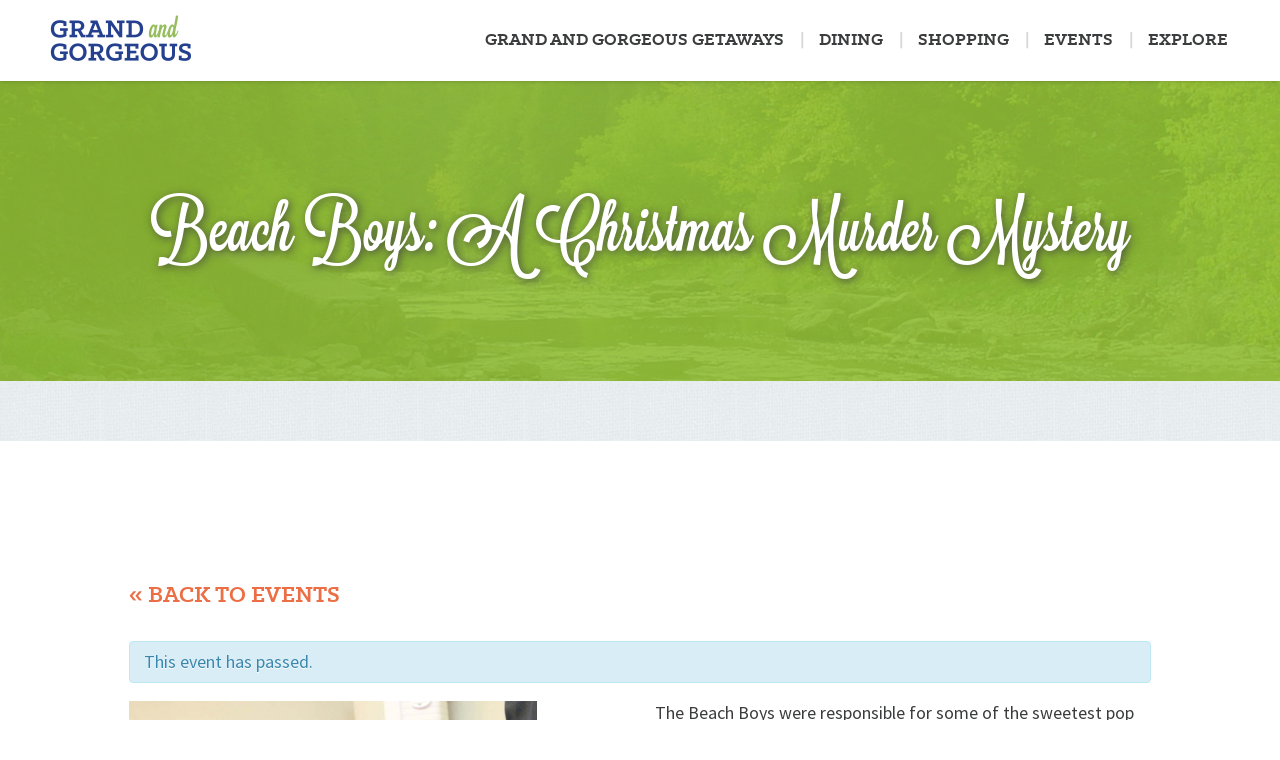

--- FILE ---
content_type: text/html; charset=UTF-8
request_url: https://grandandgorgeous.com/event/beach-boys-a-christmas-murder-mystery-4/
body_size: 11008
content:
<!DOCTYPE html>
<html lang="en">
	<head>
		<meta charset="utf-8" />
		<meta http-equiv="X-UA-Compatible" content="IE=edge" />
		<meta name="viewport" content="width=device-width, initial-scale=1" />
		<title>Beach Boys: A Christmas Murder Mystery | Events | Grand and Gorgeous</title>
        <link rel="pingback" href="" />
        <link rel="shortcut icon" href="https://grandandgorgeous.com/wp-content/themes/grandandgorgeous/assets_dist/images/favicon.ico" />
        <meta name='robots' content='index, follow, max-image-preview:large, max-snippet:-1, max-video-preview:-1' />

<!-- Social Warfare v4.3.0 https://warfareplugins.com - BEGINNING OF OUTPUT -->
<style>
	@font-face {
		font-family: "sw-icon-font";
		src:url("https://grandandgorgeous.com/wp-content/plugins/social-warfare/assets/fonts/sw-icon-font.eot?ver=4.3.0");
		src:url("https://grandandgorgeous.com/wp-content/plugins/social-warfare/assets/fonts/sw-icon-font.eot?ver=4.3.0#iefix") format("embedded-opentype"),
		url("https://grandandgorgeous.com/wp-content/plugins/social-warfare/assets/fonts/sw-icon-font.woff?ver=4.3.0") format("woff"),
		url("https://grandandgorgeous.com/wp-content/plugins/social-warfare/assets/fonts/sw-icon-font.ttf?ver=4.3.0") format("truetype"),
		url("https://grandandgorgeous.com/wp-content/plugins/social-warfare/assets/fonts/sw-icon-font.svg?ver=4.3.0#1445203416") format("svg");
		font-weight: normal;
		font-style: normal;
		font-display:block;
	}
</style>
<!-- Social Warfare v4.3.0 https://warfareplugins.com - END OF OUTPUT -->


	<!-- This site is optimized with the Yoast SEO plugin v19.3 - https://yoast.com/wordpress/plugins/seo/ -->
	<link rel="canonical" href="https://grandandgorgeous.com/event/beach-boys-a-christmas-murder-mystery-4/" />
	<meta property="og:locale" content="en_US" />
	<meta property="og:type" content="article" />
	<meta property="og:title" content="Beach Boys: A Christmas Murder Mystery | Events | Grand and Gorgeous" />
	<meta property="og:description" content="The Beach Boys were responsible for some of the sweetest pop confections of the 1960s, and their classic Christmas album is no exception! But with a troubled genius steering the ship, his domineering dad as their meddling manager, and a greedy cousin for a lead singer, this is one family gathering they’ll be lucky to&hellip; Read More" />
	<meta property="og:url" content="https://grandandgorgeous.com/event/beach-boys-a-christmas-murder-mystery-4/" />
	<meta property="og:site_name" content="Fergus/Elora - Grand and Gorgeous" />
	<meta property="article:publisher" content="http://www.facebook.com/grandandgorgeous" />
	<meta property="article:modified_time" content="2018-11-16T14:35:27+00:00" />
	<meta property="og:image" content="https://grandandgorgeous.com/wp-content/uploads/murder-mystery-crowd-interaction-2.jpg" />
	<meta property="og:image:width" content="1200" />
	<meta property="og:image:height" content="1080" />
	<meta property="og:image:type" content="image/jpeg" />
	<meta name="twitter:card" content="summary" />
	<script type="application/ld+json" class="yoast-schema-graph">{"@context":"https://schema.org","@graph":[{"@type":"WebSite","@id":"https://grandandgorgeous.com/#website","url":"https://grandandgorgeous.com/","name":"Fergus/Elora - Grand and Gorgeous","description":"You deserve to be here","potentialAction":[{"@type":"SearchAction","target":{"@type":"EntryPoint","urlTemplate":"https://grandandgorgeous.com/?s={search_term_string}"},"query-input":"required name=search_term_string"}],"inLanguage":"en-US"},{"@type":"ImageObject","inLanguage":"en-US","@id":"https://grandandgorgeous.com/event/beach-boys-a-christmas-murder-mystery-4/#primaryimage","url":"https://grandandgorgeous.com/wp-content/uploads/murder-mystery-crowd-interaction-2.jpg","contentUrl":"https://grandandgorgeous.com/wp-content/uploads/murder-mystery-crowd-interaction-2.jpg","width":1200,"height":1080,"caption":"murder mystery"},{"@type":"WebPage","@id":"https://grandandgorgeous.com/event/beach-boys-a-christmas-murder-mystery-4/","url":"https://grandandgorgeous.com/event/beach-boys-a-christmas-murder-mystery-4/","name":"Beach Boys: A Christmas Murder Mystery | Events | Grand and Gorgeous","isPartOf":{"@id":"https://grandandgorgeous.com/#website"},"primaryImageOfPage":{"@id":"https://grandandgorgeous.com/event/beach-boys-a-christmas-murder-mystery-4/#primaryimage"},"datePublished":"2018-11-12T16:14:48+00:00","dateModified":"2018-11-16T14:35:27+00:00","breadcrumb":{"@id":"https://grandandgorgeous.com/event/beach-boys-a-christmas-murder-mystery-4/#breadcrumb"},"inLanguage":"en-US","potentialAction":[{"@type":"ReadAction","target":["https://grandandgorgeous.com/event/beach-boys-a-christmas-murder-mystery-4/"]}]},{"@type":"BreadcrumbList","@id":"https://grandandgorgeous.com/event/beach-boys-a-christmas-murder-mystery-4/#breadcrumb","itemListElement":[{"@type":"ListItem","position":1,"name":"Home","item":"https://grandandgorgeous.com/"},{"@type":"ListItem","position":2,"name":"Events","item":"https://grandandgorgeous.com/events/"},{"@type":"ListItem","position":3,"name":"Beach Boys: A Christmas Murder Mystery"}]},{"@type":"Event","name":"Beach Boys: A Christmas Murder Mystery","description":"The Beach Boys were responsible for some of the sweetest pop confections of the 1960s, and their classic Christmas album is no exception! But with a troubled genius steering the ship, his domineering dad as their meddling manager, and a greedy cousin for a lead singer, this is one family gathering they’ll be lucky to&hellip; <p><a href=\"https://grandandgorgeous.com/event/beach-boys-a-christmas-murder-mystery-4/\" rel=\"nofollow\" class=\"read-more-link\">Read More</a></p>","image":{"@id":"https://grandandgorgeous.com/event/beach-boys-a-christmas-murder-mystery-4/#primaryimage"},"url":"https://grandandgorgeous.com/event/beach-boys-a-christmas-murder-mystery-4/","startDate":"2018-11-29T18:00:00-05:00","endDate":"2018-11-29T21:00:00-05:00","location":{"@type":"Place","name":"Grand River Raceway","description":"ShareTweet","url":"https://grandandgorgeous.com/venue/grand-river-raceway/","address":{"@type":"PostalAddress","streetAddress":"7445 Wellington County Rd. 21","addressLocality":"Elora","addressRegion":"ON","postalCode":"N0B 1S0","addressCountry":"Canada"},"geo":{"@type":"GeoCoordinates","latitude":43.6738098,"longitude":-80.4318207},"telephone":"","sameAs":""},"organizer":{"@type":"Person","name":"Grand River Raceway","description":"ShareTweet","url":"https://grandriverraceway.com/","telephone":"519-846-5455","email":""},"@id":"https://grandandgorgeous.com/event/beach-boys-a-christmas-murder-mystery-4/#event","mainEntityOfPage":{"@id":"https://grandandgorgeous.com/event/beach-boys-a-christmas-murder-mystery-4/"}}]}</script>
	<!-- / Yoast SEO plugin. -->


<link rel='dns-prefetch' href='//fonts.googleapis.com' />
<link rel='dns-prefetch' href='//s.w.org' />
<script type="text/javascript">
window._wpemojiSettings = {"baseUrl":"https:\/\/s.w.org\/images\/core\/emoji\/14.0.0\/72x72\/","ext":".png","svgUrl":"https:\/\/s.w.org\/images\/core\/emoji\/14.0.0\/svg\/","svgExt":".svg","source":{"concatemoji":"https:\/\/grandandgorgeous.com\/wp-includes\/js\/wp-emoji-release.min.js?ver=6.0.11"}};
/*! This file is auto-generated */
!function(e,a,t){var n,r,o,i=a.createElement("canvas"),p=i.getContext&&i.getContext("2d");function s(e,t){var a=String.fromCharCode,e=(p.clearRect(0,0,i.width,i.height),p.fillText(a.apply(this,e),0,0),i.toDataURL());return p.clearRect(0,0,i.width,i.height),p.fillText(a.apply(this,t),0,0),e===i.toDataURL()}function c(e){var t=a.createElement("script");t.src=e,t.defer=t.type="text/javascript",a.getElementsByTagName("head")[0].appendChild(t)}for(o=Array("flag","emoji"),t.supports={everything:!0,everythingExceptFlag:!0},r=0;r<o.length;r++)t.supports[o[r]]=function(e){if(!p||!p.fillText)return!1;switch(p.textBaseline="top",p.font="600 32px Arial",e){case"flag":return s([127987,65039,8205,9895,65039],[127987,65039,8203,9895,65039])?!1:!s([55356,56826,55356,56819],[55356,56826,8203,55356,56819])&&!s([55356,57332,56128,56423,56128,56418,56128,56421,56128,56430,56128,56423,56128,56447],[55356,57332,8203,56128,56423,8203,56128,56418,8203,56128,56421,8203,56128,56430,8203,56128,56423,8203,56128,56447]);case"emoji":return!s([129777,127995,8205,129778,127999],[129777,127995,8203,129778,127999])}return!1}(o[r]),t.supports.everything=t.supports.everything&&t.supports[o[r]],"flag"!==o[r]&&(t.supports.everythingExceptFlag=t.supports.everythingExceptFlag&&t.supports[o[r]]);t.supports.everythingExceptFlag=t.supports.everythingExceptFlag&&!t.supports.flag,t.DOMReady=!1,t.readyCallback=function(){t.DOMReady=!0},t.supports.everything||(n=function(){t.readyCallback()},a.addEventListener?(a.addEventListener("DOMContentLoaded",n,!1),e.addEventListener("load",n,!1)):(e.attachEvent("onload",n),a.attachEvent("onreadystatechange",function(){"complete"===a.readyState&&t.readyCallback()})),(e=t.source||{}).concatemoji?c(e.concatemoji):e.wpemoji&&e.twemoji&&(c(e.twemoji),c(e.wpemoji)))}(window,document,window._wpemojiSettings);
</script>
<style type="text/css">
img.wp-smiley,
img.emoji {
	display: inline !important;
	border: none !important;
	box-shadow: none !important;
	height: 1em !important;
	width: 1em !important;
	margin: 0 0.07em !important;
	vertical-align: -0.1em !important;
	background: none !important;
	padding: 0 !important;
}
</style>
	<link rel='stylesheet' id='sbi_styles-css'  href='https://grandandgorgeous.com/wp-content/plugins/instagram-feed/css/sbi-styles.min.css?ver=6.1.5' type='text/css' media='all' />
<link rel='stylesheet' id='tribe-accessibility-css-css'  href='https://grandandgorgeous.com/wp-content/plugins/the-events-calendar/common/src/resources/css/accessibility.min.css?ver=4.15.4' type='text/css' media='all' />
<link rel='stylesheet' id='tribe-events-full-calendar-style-css'  href='https://grandandgorgeous.com/wp-content/plugins/the-events-calendar/src/resources/css/tribe-events-full.min.css?ver=5.16.3' type='text/css' media='all' />
<link rel='stylesheet' id='tribe-events-full-pro-calendar-style-css'  href='https://grandandgorgeous.com/wp-content/plugins/events-calendar-pro/src/resources/css/tribe-events-pro-full.min.css?ver=5.14.4' type='text/css' media='all' />
<link rel='stylesheet' id='tribe-events-custom-jquery-styles-css'  href='https://grandandgorgeous.com/wp-content/plugins/the-events-calendar/vendor/jquery/smoothness/jquery-ui-1.8.23.custom.css?ver=5.16.3' type='text/css' media='all' />
<link rel='stylesheet' id='tribe-events-bootstrap-datepicker-css-css'  href='https://grandandgorgeous.com/wp-content/plugins/the-events-calendar/vendor/bootstrap-datepicker/css/bootstrap-datepicker.standalone.min.css?ver=5.16.3' type='text/css' media='all' />
<link rel='stylesheet' id='tribe-events-calendar-style-css'  href='https://grandandgorgeous.com/wp-content/plugins/the-events-calendar/src/resources/css/tribe-events-theme.min.css?ver=5.16.3' type='text/css' media='all' />
<link rel='stylesheet' id='tribe-events-calendar-full-mobile-style-css'  href='https://grandandgorgeous.com/wp-content/plugins/the-events-calendar/src/resources/css/tribe-events-full-mobile.min.css?ver=5.16.3' type='text/css' media='only screen and (max-width: 768px)' />
<link rel='stylesheet' id='tribe-events-pro-mini-calendar-block-styles-css'  href='https://grandandgorgeous.com/wp-content/plugins/events-calendar-pro/src/resources/css/tribe-events-pro-mini-calendar-block.min.css?ver=5.14.4' type='text/css' media='all' />
<link rel='stylesheet' id='tribe-events-calendar-pro-style-css'  href='https://grandandgorgeous.com/wp-content/plugins/events-calendar-pro/src/resources/css/tribe-events-pro-theme.min.css?ver=5.14.4' type='text/css' media='all' />
<style id='tribe-events-calendar-pro-style-inline-css' type='text/css'>
.tribe-events-list-widget .tribe-event-featured .tribe-event-image,
				.tribe-events-venue-widget .tribe-event-featured .tribe-event-image,
				.tribe-events-adv-list-widget .tribe-event-featured .tribe-event-image,
				.tribe-mini-calendar-list-wrapper .tribe-event-featured .tribe-event-image {
					display: none;
				}
</style>
<link rel='stylesheet' id='tribe-events-calendar-mobile-style-css'  href='https://grandandgorgeous.com/wp-content/plugins/the-events-calendar/src/resources/css/tribe-events-theme-mobile.min.css?ver=5.16.3' type='text/css' media='only screen and (max-width: 768px)' />
<link rel='stylesheet' id='tribe-events-calendar-pro-mobile-style-css'  href='https://grandandgorgeous.com/wp-content/plugins/events-calendar-pro/src/resources/css/tribe-events-pro-theme-mobile.min.css?ver=5.14.4' type='text/css' media='only screen and (max-width: 768px)' />
<link rel='stylesheet' id='tribe-events-calendar-full-pro-mobile-style-css'  href='https://grandandgorgeous.com/wp-content/plugins/events-calendar-pro/src/resources/css/tribe-events-pro-full-mobile.min.css?ver=5.14.4' type='text/css' media='only screen and (max-width: 768px)' />
<link rel='stylesheet' id='wp-block-library-css'  href='https://grandandgorgeous.com/wp-includes/css/dist/block-library/style.min.css?ver=6.0.11' type='text/css' media='all' />
<style id='global-styles-inline-css' type='text/css'>
body{--wp--preset--color--black: #000000;--wp--preset--color--cyan-bluish-gray: #abb8c3;--wp--preset--color--white: #ffffff;--wp--preset--color--pale-pink: #f78da7;--wp--preset--color--vivid-red: #cf2e2e;--wp--preset--color--luminous-vivid-orange: #ff6900;--wp--preset--color--luminous-vivid-amber: #fcb900;--wp--preset--color--light-green-cyan: #7bdcb5;--wp--preset--color--vivid-green-cyan: #00d084;--wp--preset--color--pale-cyan-blue: #8ed1fc;--wp--preset--color--vivid-cyan-blue: #0693e3;--wp--preset--color--vivid-purple: #9b51e0;--wp--preset--gradient--vivid-cyan-blue-to-vivid-purple: linear-gradient(135deg,rgba(6,147,227,1) 0%,rgb(155,81,224) 100%);--wp--preset--gradient--light-green-cyan-to-vivid-green-cyan: linear-gradient(135deg,rgb(122,220,180) 0%,rgb(0,208,130) 100%);--wp--preset--gradient--luminous-vivid-amber-to-luminous-vivid-orange: linear-gradient(135deg,rgba(252,185,0,1) 0%,rgba(255,105,0,1) 100%);--wp--preset--gradient--luminous-vivid-orange-to-vivid-red: linear-gradient(135deg,rgba(255,105,0,1) 0%,rgb(207,46,46) 100%);--wp--preset--gradient--very-light-gray-to-cyan-bluish-gray: linear-gradient(135deg,rgb(238,238,238) 0%,rgb(169,184,195) 100%);--wp--preset--gradient--cool-to-warm-spectrum: linear-gradient(135deg,rgb(74,234,220) 0%,rgb(151,120,209) 20%,rgb(207,42,186) 40%,rgb(238,44,130) 60%,rgb(251,105,98) 80%,rgb(254,248,76) 100%);--wp--preset--gradient--blush-light-purple: linear-gradient(135deg,rgb(255,206,236) 0%,rgb(152,150,240) 100%);--wp--preset--gradient--blush-bordeaux: linear-gradient(135deg,rgb(254,205,165) 0%,rgb(254,45,45) 50%,rgb(107,0,62) 100%);--wp--preset--gradient--luminous-dusk: linear-gradient(135deg,rgb(255,203,112) 0%,rgb(199,81,192) 50%,rgb(65,88,208) 100%);--wp--preset--gradient--pale-ocean: linear-gradient(135deg,rgb(255,245,203) 0%,rgb(182,227,212) 50%,rgb(51,167,181) 100%);--wp--preset--gradient--electric-grass: linear-gradient(135deg,rgb(202,248,128) 0%,rgb(113,206,126) 100%);--wp--preset--gradient--midnight: linear-gradient(135deg,rgb(2,3,129) 0%,rgb(40,116,252) 100%);--wp--preset--duotone--dark-grayscale: url('#wp-duotone-dark-grayscale');--wp--preset--duotone--grayscale: url('#wp-duotone-grayscale');--wp--preset--duotone--purple-yellow: url('#wp-duotone-purple-yellow');--wp--preset--duotone--blue-red: url('#wp-duotone-blue-red');--wp--preset--duotone--midnight: url('#wp-duotone-midnight');--wp--preset--duotone--magenta-yellow: url('#wp-duotone-magenta-yellow');--wp--preset--duotone--purple-green: url('#wp-duotone-purple-green');--wp--preset--duotone--blue-orange: url('#wp-duotone-blue-orange');--wp--preset--font-size--small: 13px;--wp--preset--font-size--medium: 20px;--wp--preset--font-size--large: 36px;--wp--preset--font-size--x-large: 42px;}.has-black-color{color: var(--wp--preset--color--black) !important;}.has-cyan-bluish-gray-color{color: var(--wp--preset--color--cyan-bluish-gray) !important;}.has-white-color{color: var(--wp--preset--color--white) !important;}.has-pale-pink-color{color: var(--wp--preset--color--pale-pink) !important;}.has-vivid-red-color{color: var(--wp--preset--color--vivid-red) !important;}.has-luminous-vivid-orange-color{color: var(--wp--preset--color--luminous-vivid-orange) !important;}.has-luminous-vivid-amber-color{color: var(--wp--preset--color--luminous-vivid-amber) !important;}.has-light-green-cyan-color{color: var(--wp--preset--color--light-green-cyan) !important;}.has-vivid-green-cyan-color{color: var(--wp--preset--color--vivid-green-cyan) !important;}.has-pale-cyan-blue-color{color: var(--wp--preset--color--pale-cyan-blue) !important;}.has-vivid-cyan-blue-color{color: var(--wp--preset--color--vivid-cyan-blue) !important;}.has-vivid-purple-color{color: var(--wp--preset--color--vivid-purple) !important;}.has-black-background-color{background-color: var(--wp--preset--color--black) !important;}.has-cyan-bluish-gray-background-color{background-color: var(--wp--preset--color--cyan-bluish-gray) !important;}.has-white-background-color{background-color: var(--wp--preset--color--white) !important;}.has-pale-pink-background-color{background-color: var(--wp--preset--color--pale-pink) !important;}.has-vivid-red-background-color{background-color: var(--wp--preset--color--vivid-red) !important;}.has-luminous-vivid-orange-background-color{background-color: var(--wp--preset--color--luminous-vivid-orange) !important;}.has-luminous-vivid-amber-background-color{background-color: var(--wp--preset--color--luminous-vivid-amber) !important;}.has-light-green-cyan-background-color{background-color: var(--wp--preset--color--light-green-cyan) !important;}.has-vivid-green-cyan-background-color{background-color: var(--wp--preset--color--vivid-green-cyan) !important;}.has-pale-cyan-blue-background-color{background-color: var(--wp--preset--color--pale-cyan-blue) !important;}.has-vivid-cyan-blue-background-color{background-color: var(--wp--preset--color--vivid-cyan-blue) !important;}.has-vivid-purple-background-color{background-color: var(--wp--preset--color--vivid-purple) !important;}.has-black-border-color{border-color: var(--wp--preset--color--black) !important;}.has-cyan-bluish-gray-border-color{border-color: var(--wp--preset--color--cyan-bluish-gray) !important;}.has-white-border-color{border-color: var(--wp--preset--color--white) !important;}.has-pale-pink-border-color{border-color: var(--wp--preset--color--pale-pink) !important;}.has-vivid-red-border-color{border-color: var(--wp--preset--color--vivid-red) !important;}.has-luminous-vivid-orange-border-color{border-color: var(--wp--preset--color--luminous-vivid-orange) !important;}.has-luminous-vivid-amber-border-color{border-color: var(--wp--preset--color--luminous-vivid-amber) !important;}.has-light-green-cyan-border-color{border-color: var(--wp--preset--color--light-green-cyan) !important;}.has-vivid-green-cyan-border-color{border-color: var(--wp--preset--color--vivid-green-cyan) !important;}.has-pale-cyan-blue-border-color{border-color: var(--wp--preset--color--pale-cyan-blue) !important;}.has-vivid-cyan-blue-border-color{border-color: var(--wp--preset--color--vivid-cyan-blue) !important;}.has-vivid-purple-border-color{border-color: var(--wp--preset--color--vivid-purple) !important;}.has-vivid-cyan-blue-to-vivid-purple-gradient-background{background: var(--wp--preset--gradient--vivid-cyan-blue-to-vivid-purple) !important;}.has-light-green-cyan-to-vivid-green-cyan-gradient-background{background: var(--wp--preset--gradient--light-green-cyan-to-vivid-green-cyan) !important;}.has-luminous-vivid-amber-to-luminous-vivid-orange-gradient-background{background: var(--wp--preset--gradient--luminous-vivid-amber-to-luminous-vivid-orange) !important;}.has-luminous-vivid-orange-to-vivid-red-gradient-background{background: var(--wp--preset--gradient--luminous-vivid-orange-to-vivid-red) !important;}.has-very-light-gray-to-cyan-bluish-gray-gradient-background{background: var(--wp--preset--gradient--very-light-gray-to-cyan-bluish-gray) !important;}.has-cool-to-warm-spectrum-gradient-background{background: var(--wp--preset--gradient--cool-to-warm-spectrum) !important;}.has-blush-light-purple-gradient-background{background: var(--wp--preset--gradient--blush-light-purple) !important;}.has-blush-bordeaux-gradient-background{background: var(--wp--preset--gradient--blush-bordeaux) !important;}.has-luminous-dusk-gradient-background{background: var(--wp--preset--gradient--luminous-dusk) !important;}.has-pale-ocean-gradient-background{background: var(--wp--preset--gradient--pale-ocean) !important;}.has-electric-grass-gradient-background{background: var(--wp--preset--gradient--electric-grass) !important;}.has-midnight-gradient-background{background: var(--wp--preset--gradient--midnight) !important;}.has-small-font-size{font-size: var(--wp--preset--font-size--small) !important;}.has-medium-font-size{font-size: var(--wp--preset--font-size--medium) !important;}.has-large-font-size{font-size: var(--wp--preset--font-size--large) !important;}.has-x-large-font-size{font-size: var(--wp--preset--font-size--x-large) !important;}
</style>
<link rel='stylesheet' id='arve-main-css'  href='https://grandandgorgeous.com/wp-content/plugins/advanced-responsive-video-embedder/build/main.css?ver=1bca356de819b25e2c48f05fc0d1b1e9' type='text/css' media='all' />
<link rel='stylesheet' id='wpsl-styles-css'  href='https://grandandgorgeous.com/wp-content/plugins/wp-store-locator/css/styles.min.css?ver=2.2.235' type='text/css' media='all' />
<link rel='stylesheet' id='wpfront-scroll-top-css'  href='https://grandandgorgeous.com/wp-content/plugins/wpfront-scroll-top/css/wpfront-scroll-top.min.css?ver=2.0.7.08086' type='text/css' media='all' />
<link rel='stylesheet' id='social_warfare-css'  href='https://grandandgorgeous.com/wp-content/plugins/social-warfare/assets/css/style.min.css?ver=4.3.0' type='text/css' media='all' />
<link rel='stylesheet' id='gg_vendor_css-css'  href='https://grandandgorgeous.com/wp-content/themes/grandandgorgeous/assets_dist/styles/vendor.css?ver=3.3.7' type='text/css' media='all' />
<link rel='stylesheet' id='gg_google_font-css'  href='//fonts.googleapis.com/css?family=Source+Sans+Pro%3A400%2C600%2C700&#038;ver=1.0.0' type='text/css' media='all' />
<link rel='stylesheet' id='fa-css'  href='https://grandandgorgeous.com/wp-content/themes/grandandgorgeous/assets_dist/styles/font-awesome.min.css?ver=1.0.0' type='text/css' media='all' />
<link rel='stylesheet' id='gg_main_css-css'  href='https://grandandgorgeous.com/wp-content/themes/grandandgorgeous/assets_dist/styles/main.css?ver=1.0.0' type='text/css' media='all' />
<script type='text/javascript' src='https://grandandgorgeous.com/wp-includes/js/jquery/jquery.min.js?ver=3.6.0' id='jquery-core-js'></script>
<script type='text/javascript' src='https://grandandgorgeous.com/wp-includes/js/jquery/jquery-migrate.min.js?ver=3.3.2' id='jquery-migrate-js'></script>
<script type='text/javascript' src='https://grandandgorgeous.com/wp-content/plugins/the-events-calendar/vendor/php-date-formatter/js/php-date-formatter.min.js?ver=5.16.3' id='tribe-events-php-date-formatter-js'></script>
<script type='text/javascript' src='https://grandandgorgeous.com/wp-content/plugins/the-events-calendar/common/vendor/momentjs/moment.min.js?ver=4.15.4' id='tribe-moment-js'></script>
<script type='text/javascript' src='https://grandandgorgeous.com/wp-content/plugins/the-events-calendar/common/vendor/momentjs/locale.min.js?ver=4.15.4' id='tribe-moment-locales-js'></script>
<script type='text/javascript' id='tribe-events-dynamic-js-extra'>
/* <![CDATA[ */
var tribe_dynamic_help_text = {"date_with_year":"F j, Y","date_no_year":"F j","datepicker_format":"Y-m-d","datepicker_format_index":"0","days":["Sunday","Monday","Tuesday","Wednesday","Thursday","Friday","Saturday"],"daysShort":["Sun","Mon","Tue","Wed","Thu","Fri","Sat"],"months":["January","February","March","April","May","June","July","August","September","October","November","December"],"monthsShort":["Jan","Feb","Mar","Apr","May","Jun","Jul","Aug","Sep","Oct","Nov","Dec"],"msgs":"[\"This event is from %%starttime%% to %%endtime%% on %%startdatewithyear%%.\",\"This event is at %%starttime%% on %%startdatewithyear%%.\",\"This event is all day on %%startdatewithyear%%.\",\"This event starts at %%starttime%% on %%startdatenoyear%% and ends at %%endtime%% on %%enddatewithyear%%\",\"This event starts at %%starttime%% on %%startdatenoyear%% and ends on %%enddatewithyear%%\",\"This event is all day starting on %%startdatenoyear%% and ending on %%enddatewithyear%%.\"]"};
/* ]]> */
</script>
<script type='text/javascript' id='tribe-events-dynamic-js-extra'>
/* <![CDATA[ */
var tribe_dynamic_help_text = {"date_with_year":"F j, Y","date_no_year":"F j","datepicker_format":"Y-m-d","datepicker_format_index":"0","days":["Sunday","Monday","Tuesday","Wednesday","Thursday","Friday","Saturday"],"daysShort":["Sun","Mon","Tue","Wed","Thu","Fri","Sat"],"months":["January","February","March","April","May","June","July","August","September","October","November","December"],"monthsShort":["Jan","Feb","Mar","Apr","May","Jun","Jul","Aug","Sep","Oct","Nov","Dec"],"msgs":"[\"This event is from %%starttime%% to %%endtime%% on %%startdatewithyear%%.\",\"This event is at %%starttime%% on %%startdatewithyear%%.\",\"This event is all day on %%startdatewithyear%%.\",\"This event starts at %%starttime%% on %%startdatenoyear%% and ends at %%endtime%% on %%enddatewithyear%%\",\"This event starts at %%starttime%% on %%startdatenoyear%% and ends on %%enddatewithyear%%\",\"This event is all day starting on %%startdatenoyear%% and ending on %%enddatewithyear%%.\"]"};
var tribe_dynamic_help_text = {"date_with_year":"F j, Y","date_no_year":"F j","datepicker_format":"Y-m-d","datepicker_format_index":"0","days":["Sunday","Monday","Tuesday","Wednesday","Thursday","Friday","Saturday"],"daysShort":["Sun","Mon","Tue","Wed","Thu","Fri","Sat"],"months":["January","February","March","April","May","June","July","August","September","October","November","December"],"monthsShort":["Jan","Feb","Mar","Apr","May","Jun","Jul","Aug","Sep","Oct","Nov","Dec"],"msgs":"[\"This event is from %%starttime%% to %%endtime%% on %%startdatewithyear%%.\",\"This event is at %%starttime%% on %%startdatewithyear%%.\",\"This event is all day on %%startdatewithyear%%.\",\"This event starts at %%starttime%% on %%startdatenoyear%% and ends at %%endtime%% on %%enddatewithyear%%\",\"This event starts at %%starttime%% on %%startdatenoyear%% and ends on %%enddatewithyear%%\",\"This event is all day starting on %%startdatenoyear%% and ending on %%enddatewithyear%%.\"]"};
/* ]]> */
</script>
<script type='text/javascript' src='https://grandandgorgeous.com/wp-content/plugins/the-events-calendar/src/resources/js/events-dynamic.min.js?ver=5.16.3' id='tribe-events-dynamic-js'></script>
<script type='text/javascript' src='https://grandandgorgeous.com/wp-content/plugins/the-events-calendar/vendor/bootstrap-datepicker/js/bootstrap-datepicker.min.js?ver=5.16.3' id='tribe-events-bootstrap-datepicker-js'></script>
<script type='text/javascript' src='https://grandandgorgeous.com/wp-content/plugins/the-events-calendar/vendor/jquery-resize/jquery.ba-resize.min.js?ver=5.16.3' id='tribe-events-jquery-resize-js'></script>
<script type='text/javascript' src='https://grandandgorgeous.com/wp-content/plugins/the-events-calendar/vendor/jquery-placeholder/jquery.placeholder.min.js?ver=5.16.3' id='jquery-placeholder-js'></script>
<script type='text/javascript' id='tribe-events-calendar-script-js-extra'>
/* <![CDATA[ */
var tribe_js_config = {"permalink_settings":"\/%postname%\/","events_post_type":"tribe_events","events_base":"https:\/\/grandandgorgeous.com\/events\/","update_urls":{"shortcode":{"list":true,"month":true,"day":true}},"debug":"1"};
/* ]]> */
</script>
<script type='text/javascript' src='https://grandandgorgeous.com/wp-content/plugins/the-events-calendar/src/resources/js/tribe-events.min.js?ver=5.16.3' id='tribe-events-calendar-script-js'></script>
<script type='text/javascript' src='https://grandandgorgeous.com/wp-content/plugins/the-events-calendar/src/resources/js/tribe-events-bar.min.js?ver=5.16.3' id='tribe-events-bar-js'></script>
<script type='text/javascript' id='tribe-events-pro-js-extra'>
/* <![CDATA[ */
var TribeEventsPro = {"geocenter":{"max_lat":43.780332,"max_lng":-80.321311,"min_lat":43.67381,"min_lng":-80.543845},"map_tooltip_event":"Event: ","map_tooltip_address":"Address: "};
/* ]]> */
</script>
<script type='text/javascript' src='https://grandandgorgeous.com/wp-content/plugins/events-calendar-pro/src/resources/js/tribe-events-pro.min.js?ver=5.14.4' id='tribe-events-pro-js'></script>
<script async="async" type='text/javascript' src='https://grandandgorgeous.com/wp-content/plugins/advanced-responsive-video-embedder/build/main.js?ver=1bca356de819b25e2c48f05fc0d1b1e9' id='arve-main-js'></script>
<link rel="https://api.w.org/" href="https://grandandgorgeous.com/wp-json/" /><link rel="alternate" type="application/json" href="https://grandandgorgeous.com/wp-json/wp/v2/tribe_events/3478" /><link rel="EditURI" type="application/rsd+xml" title="RSD" href="https://grandandgorgeous.com/xmlrpc.php?rsd" />
<link rel="wlwmanifest" type="application/wlwmanifest+xml" href="https://grandandgorgeous.com/wp-includes/wlwmanifest.xml" /> 

<link rel='shortlink' href='https://grandandgorgeous.com/?p=3478' />
<link rel="alternate" type="application/json+oembed" href="https://grandandgorgeous.com/wp-json/oembed/1.0/embed?url=https%3A%2F%2Fgrandandgorgeous.com%2Fevent%2Fbeach-boys-a-christmas-murder-mystery-4%2F" />
<link rel="alternate" type="text/xml+oembed" href="https://grandandgorgeous.com/wp-json/oembed/1.0/embed?url=https%3A%2F%2Fgrandandgorgeous.com%2Fevent%2Fbeach-boys-a-christmas-murder-mystery-4%2F&#038;format=xml" />
<script>
  (function(i,s,o,g,r,a,m){i['GoogleAnalyticsObject']=r;i[r]=i[r]||function(){
  (i[r].q=i[r].q||[]).push(arguments)},i[r].l=1*new Date();a=s.createElement(o),
  m=s.getElementsByTagName(o)[0];a.async=1;a.src=g;m.parentNode.insertBefore(a,m)
  })(window,document,'script','https://www.google-analytics.com/analytics.js','ga');

  ga('create', 'UA-103135439-1', 'auto');
  ga('send', 'pageview');

</script><meta name="tec-api-version" content="v1"><meta name="tec-api-origin" content="https://grandandgorgeous.com"><link rel="alternate" href="https://grandandgorgeous.com/wp-json/tribe/events/v1/events/3478" />		<style type="text/css" id="wp-custom-css">
			.insta-feed {
  max-width: 1200px;
	margin: 0 auto;
}

#sb_instagram.sbi_col_3 #sbi_images .sbi_item {
    height: 400px;
}

.sb_instagram_header.sbi_medium.sbi_no_avatar {
    display: none !important;
}

.privacy-policy .col-centered,
.contact-us .col-centered,
.about-g-g .col-centered,
.advertise .col-centered {
  max-width: 600px; }

.privacy-policy h1, .privacy-policy h2, .privacy-policy h3, .privacy-policy h4, .privacy-policy h5, .privacy-policy h6,
.contact-us h1,
.contact-us h2,
.contact-us h3,
.contact-us h4,
.contact-us h5,
.contact-us h6,
.about-g-g h1,
.about-g-g h2,
.about-g-g h3,
.about-g-g h4,
.about-g-g h5,
.about-g-g h6,
.advertise h1,
.advertise h2,
.advertise h3,
.advertise h4,
.advertise h5,
.advertise h6 {
  margin: 36px 0 18px; }		</style>
		        <!--[if lt IE 9]>
            <script src="https://oss.maxcdn.com/html5shiv/3.7.2/html5shiv.min.js"></script>
            <script src="https://oss.maxcdn.com/respond/1.4.2/respond.min.js"></script>
        <![endif]-->
        <!-- Facebook Pixel Code -->
            <script>
                !function(f,b,e,v,n,t,s)
                {if(f.fbq)return;n=f.fbq=function(){n.callMethod?
                n.callMethod.apply(n,arguments):n.queue.push(arguments)};
                if(!f._fbq)f._fbq=n;n.push=n;n.loaded=!0;n.version='2.0';
                n.queue=[];t=b.createElement(e);t.async=!0;
                t.src=v;s=b.getElementsByTagName(e)[0];
                s.parentNode.insertBefore(t,s)}(window, document,'script',
                'https://connect.facebook.net/en_US/fbevents.js');
                fbq('init', '1749747318653078');
                fbq('track', 'PageView');
            </script>
            <noscript><img height="1" width="1" style="display:none"
            src="https://www.facebook.com/tr?id=1749747318653078&ev=PageView&noscript=1"
            /></noscript>
        <!-- End Facebook Pixel Code -->

    </head>
    <body class="tribe_events-template-default single single-tribe_events postid-3478 tribe-no-js tribe-theme-grandandgorgeous  events-single tribe-events-style-full tribe-events-style-theme page-template-page-php singular">
<header class="navbar navbar-default">
  <div class="container">
    <div class="navbar-header">
      <a class="navbar-brand" href="https://grandandgorgeous.com">
        <span class="sr-only">Fergus/Elora &#8211; Grand and Gorgeous</span>
        <img src="https://grandandgorgeous.com/wp-content/themes/grandandgorgeous/assets_dist/images/gg-logo-main.png" alt="" />
      </a>
      <button type="button" class="navbar-toggle collapsed" data-toggle="collapse" data-target="#bs-navbar-collapse-1" aria-expanded="false">
        <span class="sr-only">Toggle navigation</span>
        <span class="icon-bar"></span>
        <span class="icon-bar"></span>
        <span class="icon-bar"></span>
      </button>
    </div>
	  <nav class="collapse navbar-collapse" id="bs-navbar-collapse-1" role="navigation">
  		<ul id="menu-main-navigation" class="nav navbar-nav navbar-right"><li id="menu-item-21" class="menu-item menu-item-type-post_type menu-item-object-page menu-item-21"><a title="Grand and Gorgeous Getaways" href="https://grandandgorgeous.com/accommodations/">Grand and Gorgeous Getaways</a></li>
<li id="menu-item-22" class="menu-item menu-item-type-post_type menu-item-object-page menu-item-22"><a title="Dining" href="https://grandandgorgeous.com/dining-experiences/">Dining</a></li>
<li id="menu-item-2196" class="menu-item menu-item-type-post_type menu-item-object-page menu-item-2196"><a title="Shopping" href="https://grandandgorgeous.com/shopping/">Shopping</a></li>
<li id="menu-item-23" class="menu-item menu-item-type-post_type menu-item-object-page menu-item-23"><a title="Events" href="https://grandandgorgeous.com/events-in-elora-fergus/">Events</a></li>
<li id="menu-item-24" class="menu-item menu-item-type-post_type menu-item-object-page current_page_parent menu-item-24"><a title="Explore" href="https://grandandgorgeous.com/explore-elora-fergus/">Explore</a></li>
</ul>	  </nav>
  </div>
</header>




	<div class="page-title-header" style="background-image: url('https://grandandgorgeous.com/wp-content/uploads/header-blog.jpg');">
		<div class="container">
			<div class="row">
				<div class="col-sm-12">
					<h1 class='page-title'><span class='feature'>Beach Boys: A Christmas Murder Mystery</span></h1>				</div>
			</div>
		</div>
	</div>
	<div class="pnl texture texture-blue section-padding">
<div class="container bg-white section-padding">
  <div class="row">
    <div class="col-xs-10 col-centered">
      <main class="page-content" role="main">
      
        <div id="tribe-events" class="tribe-no-js" data-live_ajax="0" data-datepicker_format="0" data-category="" data-featured=""><div class="tribe-events-before-html"></div><span class="tribe-events-ajax-loading"><img class="tribe-events-spinner-medium" src="https://grandandgorgeous.com/wp-content/plugins/the-events-calendar/src/resources/images/tribe-loading.gif" alt="Loading Events" /></span>
<div id="tribe-events-content" class="tribe-events-single">
	
	<div class="row">
		<div class="col-xs-12">
			
			<p class='tribe-events-back'><a href='https://grandandgorgeous.com/events-in-elora-fergus/'>&laquo; Back to Events</a></p>		
			<!-- Notices -->
			<div class="tribe-events-notices"><ul><li>This event has passed.</li></ul></div>		
		</div>
	</div>
	
	<div class="row">
	
		<div class="col-sm-6 col-lg-5">
			
			<!-- Event featured image, but exclude link -->
			<div class="tribe-events-event-image"><img width="1200" height="1080" src="https://grandandgorgeous.com/wp-content/uploads/murder-mystery-crowd-interaction-2.jpg" class="attachment-full size-full wp-post-image" alt="murder mystery" srcset="https://grandandgorgeous.com/wp-content/uploads/murder-mystery-crowd-interaction-2.jpg 1200w, https://grandandgorgeous.com/wp-content/uploads/murder-mystery-crowd-interaction-2-311x280.jpg 311w, https://grandandgorgeous.com/wp-content/uploads/murder-mystery-crowd-interaction-2-450x405.jpg 450w, https://grandandgorgeous.com/wp-content/uploads/murder-mystery-crowd-interaction-2-768x691.jpg 768w, https://grandandgorgeous.com/wp-content/uploads/murder-mystery-crowd-interaction-2-1140x1026.jpg 1140w, https://grandandgorgeous.com/wp-content/uploads/murder-mystery-crowd-interaction-2-672x605.jpg 672w" sizes="(max-width: 1200px) 100vw, 1200px" /></div>			
		</div>

		<div class="col-sm-6 col-lg-offset-1">
			
							<div id="post-3478" class="post-3478 tribe_events type-tribe_events status-publish has-post-thumbnail hentry tribe_events_cat-arts-entertainment tribe_events_cat-grand-river-raceway cat_arts-entertainment cat_grand-river-raceway">

					<!-- Event content -->
										<div class="tribe-events-single-event-description tribe-events-content">
						<p>The Beach Boys were responsible for some of the sweetest pop confections of the 1960s, and their classic Christmas album is no exception! But with a troubled genius steering the ship, his domineering dad as their meddling manager, and a greedy cousin for a lead singer, this is one family gathering they’ll be lucky to survive. Pass the stuffing.</p>
<div class="swp-hidden-panel-wrap" style="display: none; visibility: collapse; opacity: 0"><div class="swp_social_panel swp_horizontal_panel swp_flat_fresh  swp_default_full_color swp_individual_full_color swp_other_full_color scale-100  scale-" data-min-width="1100" data-float-color="#ffffff" data-float="none" data-float-mobile="none" data-transition="fade" data-post-id="3478" ><div class="nc_tweetContainer swp_share_button swp_facebook" data-network="facebook"><a class="nc_tweet swp_share_link" rel="nofollow noreferrer noopener" target="_blank" href="https://www.facebook.com/share.php?u=https%3A%2F%2Fgrandandgorgeous.com%2Fevent%2Fbeach-boys-a-christmas-murder-mystery-4%2F" data-link="https://www.facebook.com/share.php?u=https%3A%2F%2Fgrandandgorgeous.com%2Fevent%2Fbeach-boys-a-christmas-murder-mystery-4%2F"><span class="swp_count swp_hide"><span class="iconFiller"><span class="spaceManWilly"><i class="sw swp_facebook_icon"></i><span class="swp_share">Share</span></span></span></span></a></div><div class="nc_tweetContainer swp_share_button swp_twitter" data-network="twitter"><a class="nc_tweet swp_share_link" rel="nofollow noreferrer noopener" target="_blank" href="https://twitter.com/intent/tweet?text=Beach+Boys%3A+A+Christmas+Murder+Mystery&url=https%3A%2F%2Fgrandandgorgeous.com%2Fevent%2Fbeach-boys-a-christmas-murder-mystery-4%2F" data-link="https://twitter.com/intent/tweet?text=Beach+Boys%3A+A+Christmas+Murder+Mystery&url=https%3A%2F%2Fgrandandgorgeous.com%2Fevent%2Fbeach-boys-a-christmas-murder-mystery-4%2F"><span class="swp_count swp_hide"><span class="iconFiller"><span class="spaceManWilly"><i class="sw swp_twitter_icon"></i><span class="swp_share">Tweet</span></span></span></span></a></div></div></div><div class="swp-content-locator"></div>					</div>
					
				</div>
										
		</div>
		
	</div>
	
	<div class="row">
		<div class="col-xs-12">
			<!-- .tribe-events-single-event-description -->
			<div class="tribe-events-cal-links"><a class="tribe-events-gcal tribe-events-button" href="https://www.google.com/calendar/event?action=TEMPLATE&#038;dates=20181129T180000/20181129T210000&#038;text=Beach%20Boys%3A%20A%20Christmas%20Murder%20Mystery&#038;details=The+Beach+Boys+were+responsible+for+some+of+the+sweetest+pop+confections+of+the+1960s%2C+and+their+classic+Christmas+album+is+no+exception%21+But+with+a+troubled+genius+steering+the+ship%2C+his+domineering+dad+as+their+meddling+manager%2C+and+a+greedy+cousin+for+a+lead+singer%2C+this+is+one+family+gathering+they%E2%80%99ll+be+lucky+to+survive.+Pass+the+stuffing.&#038;location=Grand%20River%20Raceway,%207445%20Wellington%20County%20Rd.%2021,%20Elora,%20ON,%20N0B%201S0,%20Canada&#038;trp=false&#038;ctz=America/Toronto&#038;sprop=website:https://grandandgorgeous.com" target="_blank" rel="noopener noreferrer noindex" title="Add to Google Calendar">+ Google Calendar</a><a class="tribe-events-ical tribe-events-button" href="https://grandandgorgeous.com/event/beach-boys-a-christmas-murder-mystery-4/?ical=1" title="Download .ics file"  rel="noopener noreferrer noindex" >+ Add to iCalendar</a></div><!-- .tribe-events-cal-links -->
			<!-- Event meta -->
						
	<div class="tribe-events-single-section tribe-events-event-meta primary tribe-clearfix">


<div class="tribe-events-meta-group tribe-events-meta-group-details">
	<h3 class="tribe-events-single-section-title"> Details </h3>
	<dl>

		
			<dt> Date: </dt>
			<dd>
				<abbr class="tribe-events-abbr tribe-events-start-date published dtstart" title="2018-11-29"> November 29, 2018 </abbr>
			</dd>

			<dt> Time: </dt>
			<dd>
				<div class="tribe-events-abbr tribe-events-start-time published dtstart" title="2018-11-29">
					6:00 PM - 9:00 PM				</div>
			</dd>

		
		
		
		
		
			<dt> Website: </dt>
			<dd class="tribe-events-event-url"> <a href="https://grandriverraceway.com/events/murder-mystery-dinner-theatre/" target="_self" rel="external">https://grandriverraceway.com/events/murder-mystery-dinner-theatre/</a> </dd>
		
			</dl>
</div>

<div class="tribe-events-meta-group tribe-events-meta-group-venue">
	<h3 class="tribe-events-single-section-title"> Venue </h3>
	<dl>
		
		<dd class="tribe-venue">Grand River Raceway</dd>

					<dd class="tribe-venue-location">
				<address class="tribe-events-address">
					<span class="tribe-address">

<span class="tribe-street-address">7445 Wellington County Rd. 21</span>
	
		<br>
		<span class="tribe-locality">Elora</span><span class="tribe-delimiter">,</span>

	<abbr class="tribe-region tribe-events-abbr" title="ON">ON</abbr>

	<span class="tribe-postal-code">N0B 1S0</span>

	<span class="tribe-country-name">Canada</span>

</span>

											<a class="tribe-events-gmap" href="https://www.google.com/maps/search/?api=1&#038;query=43.6738098%2C-80.4318207" title="Click to view a Google Map" target="_blank" rel="noreferrer noopener">+ Google Map</a>									</address>
			</dd>
		
		
		
			</dl>
</div>

<div class="tribe-events-meta-group tribe-events-meta-group-organizer">
	<h2 class="tribe-events-single-section-title">Organizer</h2>
	<dl>
					<dt style="display:none;"></dt>
			<dd class="tribe-organizer">
				<a href="https://grandandgorgeous.com/organizer/grand-river-raceway/" title="Grand River Raceway" target="_self" rel="">Grand River Raceway</a>			</dd>
							<dt class="tribe-organizer-tel-label">
					Phone:				</dt>
				<dd class="tribe-organizer-tel">
					519-846-5455				</dd>
													<dt class="tribe-organizer-url-label">
						Website:					</dt>
								<dd class="tribe-organizer-url">
					<a href="https://grandriverraceway.com/" target="_self" rel="external">https://grandriverraceway.com/</a>				</dd>
					</dl>
</div>

	</div>


					</div>
	</div>
	
	<div class="row">

		<!-- Event footer -->
		<div id="tribe-events-footer">
			<!-- Navigation -->
			<h3 class="tribe-events-visuallyhidden">Event Navigation</h3>
			<ul class="tribe-events-sub-nav">
				<li class="tribe-events-nav-previous"><a href="https://grandandgorgeous.com/event/elora-lions-santa-claus-parade/"><span>&laquo;</span> Elora Lions Santa Claus Parade</a></li>
				<li class="tribe-events-nav-next"><a href="https://grandandgorgeous.com/event/late-night-sip-shop/">Late Night Sip &#038; Shop <span>&raquo;</span></a></li>
			</ul>
		</div>
		
	</div>

</div><div class="tribe-events-after-html"></div></div><!-- #tribe-events -->
<!--
This calendar is powered by The Events Calendar.
http://evnt.is/18wn
-->
<div class="swp-hidden-panel-wrap" style="display: none; visibility: collapse; opacity: 0"><div class="swp_social_panel swp_horizontal_panel swp_flat_fresh  swp_default_full_color swp_individual_full_color swp_other_full_color scale-100  scale-" data-min-width="1100" data-float-color="#ffffff" data-float="none" data-float-mobile="none" data-transition="fade" data-post-id="3478" ><div class="nc_tweetContainer swp_share_button swp_facebook" data-network="facebook"><a class="nc_tweet swp_share_link" rel="nofollow noreferrer noopener" target="_blank" href="https://www.facebook.com/share.php?u=https%3A%2F%2Fgrandandgorgeous.com%2Fevent%2Fbeach-boys-a-christmas-murder-mystery-4%2F" data-link="https://www.facebook.com/share.php?u=https%3A%2F%2Fgrandandgorgeous.com%2Fevent%2Fbeach-boys-a-christmas-murder-mystery-4%2F"><span class="swp_count swp_hide"><span class="iconFiller"><span class="spaceManWilly"><i class="sw swp_facebook_icon"></i><span class="swp_share">Share</span></span></span></span></a></div><div class="nc_tweetContainer swp_share_button swp_twitter" data-network="twitter"><a class="nc_tweet swp_share_link" rel="nofollow noreferrer noopener" target="_blank" href="https://twitter.com/intent/tweet?text=Beach+Boys%3A+A+Christmas+Murder+Mystery&url=https%3A%2F%2Fgrandandgorgeous.com%2Fevent%2Fbeach-boys-a-christmas-murder-mystery-4%2F" data-link="https://twitter.com/intent/tweet?text=Beach+Boys%3A+A+Christmas+Murder+Mystery&url=https%3A%2F%2Fgrandandgorgeous.com%2Fevent%2Fbeach-boys-a-christmas-murder-mystery-4%2F"><span class="swp_count swp_hide"><span class="iconFiller"><span class="spaceManWilly"><i class="sw swp_twitter_icon"></i><span class="swp_share">Tweet</span></span></span></span></a></div></div></div><div class="swp-content-locator"></div>
            </main>
    </div>
  </div>
</div>
</div>




<!-- PRE FOOTER BLOCK -->
<div class="pnl footer-top">
  <div class="texture">
    <!-- SOCIAL AND LINKS -->
    <section>
      <div class="container">
        <div class="row">
          <div class="col-sm-7">
                          <h2>
                <small class="light">Come for a day.</small>
                <span>Stay for a lifetime.</span>
              </h2>
                        <div class="links">
            <ul class="social">              <li>
                <a href="https://www.facebook.com/grandandgorgeous"
                   target="_blank">
                  <i class="fa fa-facebook-official"
                     aria-hidden="true"></i>
                  <span class="sr-only">Facebook</span>
                </a>
              </li>
                          <li>
                <a href="https://www.instagram.com/visitelorafergus/"
                   target="_blank">
                  <i class="fa fa-instagram"
                     aria-hidden="true"></i>
                  <span class="sr-only">Instagram</span>
                </a>
              </li>
                          <li>
                <a href="https://www.youtube.com/watch?v=DDGj8cIoNuM"
                   target="_blank">
                  <i class="fa fa-youtube-square"
                     aria-hidden="true"></i>
                  <span class="sr-only">YouTube</span>
                </a>
              </li>
                          <li>
                <a href="mailto:info@grandandgorgeous.com"
                   target="_blank">
                  <i class="fa fa-envelope"
                     aria-hidden="true"></i>
                  <span class="sr-only">Email</span>
                </a>
              </li>
            </ul>              <a href="/travel-guide"
                 class="travel"><!-- /request-print-copy/ -->
                <i class="fa fa-book" aria-hidden="true"></i>
                <span class="text">Travel Guide<!--Travel Guide--></span>
              </a>
                        </div>
          </div>
          <div class="col-sm-5">
          </div>
        </div>
      </div>
    </section>
  </div>
</div>

<!-- PROPER FOOTER -->
<footer class="navbar navbar-default" role="contentinfo">
  <div class="container">
    <div class="navbar-header">
      <a class="navbar-brand" href="https://grandandgorgeous.com">
        <span class="sr-only">Fergus/Elora &#8211; Grand and Gorgeous</span>
        <img src="https://grandandgorgeous.com/wp-content/themes/grandandgorgeous/assets_dist/images/gg-logo-main.png" alt="" />
      </a>
    </div>
	  <nav role="navigation">
		<ul id="menu-footer-navigation" class="nav navbar-nav navbar-right"><li id="menu-item-35" class="menu-item menu-item-type-post_type menu-item-object-page current_page_parent menu-item-35"><a title="Explore Fergus &amp; Elora" href="https://grandandgorgeous.com/explore-elora-fergus/">Explore Fergus &#038; Elora</a></li>
<li id="menu-item-34" class="menu-item menu-item-type-post_type menu-item-object-page menu-item-34"><a title="Advertise" href="https://grandandgorgeous.com/advertise/">Advertise</a></li>
<li id="menu-item-33" class="menu-item menu-item-type-post_type menu-item-object-page menu-item-33"><a title="About Grand and Gorgeous" href="https://grandandgorgeous.com/about-g-g/">About Grand and Gorgeous</a></li>
<li id="menu-item-32" class="menu-item menu-item-type-post_type menu-item-object-page menu-item-32"><a title="Contact Us" href="https://grandandgorgeous.com/contact-us/">Contact Us</a></li>
<li id="menu-item-2869" class="menu-item menu-item-type-post_type menu-item-object-page menu-item-2869"><a title="Privacy Policy" href="https://grandandgorgeous.com/privacy-policy/">Privacy Policy</a></li>
</ul>	  </nav>
    <p class="copyright">&copy;2026 grandandgorgeous.com. <span class="br">All rights reserved.</span></p>
  </div>
</footer>

	            <div id="wpfront-scroll-top-container">
            <img src="https://grandandgorgeous.com/wp-content/plugins/wpfront-scroll-top/images/icons/1.png" alt="back to top" />        </div>
                <script type="text/javascript">
            function wpfront_scroll_top_init() {
                if (typeof wpfront_scroll_top === "function" && typeof jQuery !== "undefined") {
                    wpfront_scroll_top({"scroll_offset":100,"button_width":0,"button_height":0,"button_opacity":0.8,"button_fade_duration":200,"scroll_duration":400,"location":1,"marginX":20,"marginY":20,"hide_iframe":false,"auto_hide":false,"auto_hide_after":2,"button_action":"top","button_action_element_selector":"","button_action_container_selector":"html, body","button_action_element_offset":0});
                } else {
                    setTimeout(wpfront_scroll_top_init, 100);
                }
            }
            wpfront_scroll_top_init();
        </script>
        		<script>
		( function ( body ) {
			'use strict';
			body.className = body.className.replace( /\btribe-no-js\b/, 'tribe-js' );
		} )( document.body );
		</script>
		<!-- Instagram Feed JS -->
<script type="text/javascript">
var sbiajaxurl = "https://grandandgorgeous.com/wp-admin/admin-ajax.php";
</script>
<script> /* <![CDATA[ */var tribe_l10n_datatables = {"aria":{"sort_ascending":": activate to sort column ascending","sort_descending":": activate to sort column descending"},"length_menu":"Show _MENU_ entries","empty_table":"No data available in table","info":"Showing _START_ to _END_ of _TOTAL_ entries","info_empty":"Showing 0 to 0 of 0 entries","info_filtered":"(filtered from _MAX_ total entries)","zero_records":"No matching records found","search":"Search:","all_selected_text":"All items on this page were selected. ","select_all_link":"Select all pages","clear_selection":"Clear Selection.","pagination":{"all":"All","next":"Next","previous":"Previous"},"select":{"rows":{"0":"","_":": Selected %d rows","1":": Selected 1 row"}},"datepicker":{"dayNames":["Sunday","Monday","Tuesday","Wednesday","Thursday","Friday","Saturday"],"dayNamesShort":["Sun","Mon","Tue","Wed","Thu","Fri","Sat"],"dayNamesMin":["S","M","T","W","T","F","S"],"monthNames":["January","February","March","April","May","June","July","August","September","October","November","December"],"monthNamesShort":["January","February","March","April","May","June","July","August","September","October","November","December"],"monthNamesMin":["Jan","Feb","Mar","Apr","May","Jun","Jul","Aug","Sep","Oct","Nov","Dec"],"nextText":"Next","prevText":"Prev","currentText":"Today","closeText":"Done","today":"Today","clear":"Clear"}};/* ]]> */ </script><script type='text/javascript' src='https://grandandgorgeous.com/wp-content/plugins/wpfront-scroll-top/js/wpfront-scroll-top.min.js?ver=2.0.7.08086' id='wpfront-scroll-top-js'></script>
<script type='text/javascript' id='social_warfare_script-js-extra'>
/* <![CDATA[ */
var socialWarfare = {"addons":[],"post_id":"3478","variables":{"emphasizeIcons":false,"powered_by_toggle":false,"affiliate_link":"https:\/\/warfareplugins.com"},"floatBeforeContent":""};
/* ]]> */
</script>
<script type='text/javascript' src='https://grandandgorgeous.com/wp-content/plugins/social-warfare/assets/js/script.min.js?ver=4.3.0' id='social_warfare_script-js'></script>
<script type='text/javascript' src='https://grandandgorgeous.com/wp-content/themes/grandandgorgeous/assets_dist/scripts/vendor.js?ver=3.3.7' id='gg_vendor_js-js'></script>
<script type='text/javascript' src='https://grandandgorgeous.com/wp-content/themes/grandandgorgeous/assets_dist/scripts/main.js?ver=1.0.0' id='gg_main_js-js'></script>
<script type='text/javascript' src='https://grandandgorgeous.com/wp-content/themes/grandandgorgeous/assets_dist/scripts/custom.js?ver=1.0.0' id='gg_custom_js-js'></script>
<script type="text/javascript"> var swp_nonce = "6f06f79803";var swpFloatBeforeContent = false; var swp_ajax_url = "https://grandandgorgeous.com/wp-admin/admin-ajax.php"; var swp_post_id = "3478";var swpClickTracking = false;</script>	</body>
</html>
